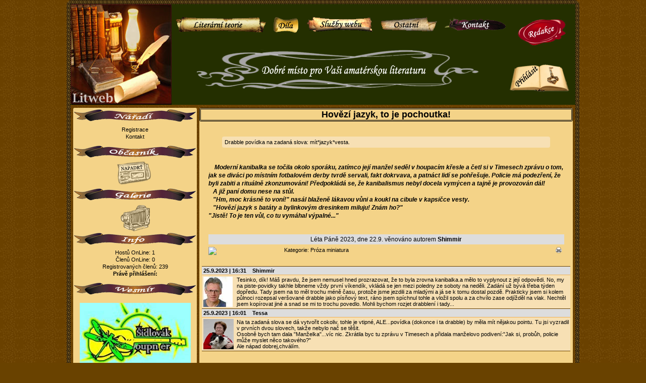

--- FILE ---
content_type: text/html
request_url: https://litweb.cz/art.php?ida=9913
body_size: 4455
content:
<!DOCTYPE html>
<html>
<head>
<meta http-equiv="Content-type" content="text/html; charset=utf-8">
<meta name="robots" content="all">
<meta name="Description" content="Literární web">
<meta name="Keywords" content="amatérská literární tvorba, poezie, próza, báseň, povídka, fejeton">
<meta name="author" content="Webmate">
<meta name="viewport" content="width=device-width, initial-scale=1.0, user-scalable=yes">
<meta name="apple-mobile-web-app-capable" content="no">
<link rel="shortcut icon" type="image/x-icon" title="Litweb" href="images/favicon.ico">
<link rel="stylesheet" type="text/css" href="styles.php?device=computer&phpPage=art">
<link rel="stylesheet" type="text/css" href="stylesDyn.php">
<script type="text/javascript" src="funkce/special.min.js"></script>
<script type="text/javascript" src="funkce/general.min.js"></script>
<script type="text/javascript" src="funkce/ajax.min.js"></script>
<script type="text/javascript" src="funkce/box.min.js"></script>
<script type="text/javascript" src="funkce/ypSlideOutMenus.min.js"></script>
<script>
new ypSlideOutMenu("teorieframe", "right", 208, 75, 220, 115);
new ypSlideOutMenu("dilaframe", "down", 382, 75, 220, 456);
new ypSlideOutMenu("graphicartframe", "down", 604, 92, 220, 56);
new ypSlideOutMenu("sluzbyframe", "down", 468, 75, 220, 115);
new ypSlideOutMenu("ostatniframe", "left", 614, 75, 220, 162);
</script>
<title>LitWeb</title>
</head>
<body id="body" onload="inic('art')">
	<div class="main" id="main">
		<div class="dh8"></div>
		<div class="content" id="content">
			<div class="menu"><div class="homebut"><a href='index.php'><img src='images/homebut.jpg' alt=''></a></div>
<div class="signal"><img id="signal" src="images/spacer.gif" alt=""></div>
<div class="homeframe" id="homeframe"><img src="images/homeframe.png" alt=""></div><div class="teoriebut" onmouseover="ypSlideOutMenu.showMenu('teorieframe')" onmouseout="ypSlideOutMenu.hideMenu('teorieframe')"><img src="images/teoriebut.png" alt=""></div>
<div id="teorieframeContainer">
<div id="teorieframeContent">
<div class="teorieframe">
	<div><img src="images/teorieframe.png" alt=""></div>
	<div class="dh10"></div>
	<div class="tfItem"><a class="a12bFFFFFFu" href="teorie.php?ic=1">Desatero</a></div>
	<div class="tfItem"><a class="a12bFFFFFFu" href="http://prirucka.ujc.cas.cz/" target="_blank">Jazyková příručka&nbsp;&nbsp;<img src="images/linkout.png" alt=""></a></div>
	<div class="tfItem"><a class="a12bFFFFFFu" href="teorie.php?ic=2">Po literární galaxii I</a></div>
	<div class="tfItem"><a class="a12bFFFFFFu" href="teorie.php?ic=3">Po literární galaxii II</a></div>
	<div class="tfItem"><a class="a12bFFFFFFu" href="teorie.php?ic=4">Po literární galaxii III</a></div>
	<div class="dh10"></div>
	<div><img src="images/teorieframe.png" alt=""></div>
</div>
</div>
</div><div class="dilabut" onmouseover="ypSlideOutMenu.showMenu('dilaframe')" onmouseout="ypSlideOutMenu.hideMenu('dilaframe')"><img src="images/dilabut.png" alt=""></div>
<div id="dilaframeContainer">
<div id="dilaframeContent">
<div class="dilaframe">
	<div><img src="images/dilaframe.png" alt=""></div>
	<div class="dh10"></div>
	<div class="dmItem"><a class="a12bFFFFFFu" href="artList.php?idc=1">Poezie</a></div><div class="dmItem"><a class="a12bFFFFFFu" href="artList.php?idc=2">Poezie vázaná</a></div><div class="dmItem"><a class="a12bFFFFFFu" href="artList.php?idc=3">Poezie volná</a></div><div class="dmItem"><a class="a12bFFFFFFu" href="artList.php?idc=4">Poezie nevážně</a></div><div class="dmItem"><a class="a12bFFFFFFu" href="artList.php?idc=5">Poezie miniatura</a></div><div class="dmItem"><a class="a12bFFFFFFu" href="artList.php?idc=6">Poezie ostatní</a></div><div class="dmItem"><a class="a12bFFFFFFu" href="artList.php?idc=17">Říkanky</a></div><div class="dmItem"><a class="a12bFFFFFFu" href="artList.php?idc=38">Písňový text</a></div><div class="dmItem"><a class="a12bFFFFFFu" href="artList.php?idc=7">Próza miniatura</a></div><div class="dmItem"><a class="a12bFFFFFFu" href="artList.php?idc=8">Próza nevážně</a></div><div class="dmItem"><a class="a12bFFFFFFu" href="artList.php?idc=9">Próza ostatní</a></div><div class="dmItem"><a class="a12bFFFFFFu" href="artList.php?idc=10">Povídka</a></div><div class="dmItem"><a class="a12bFFFFFFu" href="artList.php?idc=43">Próza na pokračování</a></div><div class="dmItem"><a class="a12bFFFFFFu" href="artList.php?idc=16">Vtip</a></div><div class="dmItem"><a class="a12bFFFFFFu" href="artList.php?idc=18">Dětem</a></div><div class="dmItem"><a class="a12bFFFFFFu" href="artList.php?idc=12">Fejeton</a></div><div class="dmItem"><a class="a12bFFFFFFu" href="artList.php?idc=13">Reportáž</a></div><div class="dmItem"><a class="a12bFFFFFFu" href="artList.php?idc=21">Úvaha</a></div><div class="dmItem"><a class="a12bFFFFFFu" href="artList.php?idc=14">Překlad</a></div><div class="dmItem"><a class="a12bFFFFFFu" href="artList.php?idc=20">Knižní recenze</a></div><div class="dmItem"><a class="a12bFFFFFFu" href="artList.php?idc=37">Cizí peří</a></div><div class="dmItem"><a class="a12bFFFFFFu" href="artList.php?idc=19">Workshop</a></div><div class="dmItem"><a class="a12bFFFFFFu" href="artList.php?idc=42">Víkendovka</a></div><div class="dmItem"><a class="a12bFFFFFFu" href="artList.php?idc=11">Povídka s kvízem</a></div><div class="dmItem"><a class="a12bFFFFFFu" href="artList.php?idc=45">Básnická kvízovka</a></div><div class="dmItem"><a class="a12bFFFFFFu" href="artList.php?idc=15">Soutěžní text</a></div>
	<div class="dh10"></div>
	<div><img src="images/dilaframe.png" alt=""></div>
</div>
</div>
</div><div id="graphicartframeContainer">
<div id="graphicartframeContent">
<div class="dilaframe" onmouseover="ypSlideOutMenu.showMenu('dilaframe')" onmouseout="ypSlideOutMenu.hideMenu('dilaframe')">
	<div><img src="images/dilaframe.png" alt=""></div>
	<div class="dh10"></div>
	<div class="dmItem"><a class="a12bFFFFFFu" href="artList.php?idc=44">Objekty</a></div>
	<div class="dh10"></div>
	<div><img src="images/dilaframe.png" alt=""></div>
</div>
</div>
</div><div class="sluzbybut" onmouseover="ypSlideOutMenu.showMenu('sluzbyframe')" onmouseout="ypSlideOutMenu.hideMenu('sluzbyframe')"><img src="images/sluzbybut.png" alt=""></div>
<div id="sluzbyframeContainer">
<div id="sluzbyframeContent">
<div class="sluzbyframe">
	<div><img src="images/sluzbyframe.png" alt=""></div>
	<div class="dh10"></div>
	<div class="slItem"><a class="a12bFFFFFFu" href="sluzby.php?ic=1">Hledání</a></div>
	<div class="slItem"><a class="a12bFFFFFFu" href="shop.php">Obchůdek autorů</a></div>
	<div class="slItem"><a class="a12bFFFFFFu" href="gallery.php">Galerie obrázků a fotek</a></div>
	<div class="slItem"><a class="a12bFFFFFFu" href="forum.php">Diskusní fórum</a></div>
	<div class="slItem"><a class="a12bFFFFFFu" href="sluzby.php?ic=2">Archiv Občasníku</a></div>
	<div class="dh10"></div>
	<div><img src="images/sluzbyframe.png" alt=""></div>
</div>
</div>
</div><div class="ostatnibut" onmouseover="ypSlideOutMenu.showMenu('ostatniframe')" onmouseout="ypSlideOutMenu.hideMenu('ostatniframe')"><img src="images/ostatnibut.png" alt=""></div>
<div id="ostatniframeContainer">
<div id="ostatniframeContent">
<div class="ostatniframe">
	<div><img src="images/ostatniframe.png" alt=""></div>
	<div class="dh10"></div>
	<div class="osItem"><a class="a12bFFFFFFu" href="ostatni.php?ic=1">Pravidla webu</a></div>
	<div class="osItem"><a class="a12bFFFFFFu" href="ostatni.php?ic=2">Pokladnička</a></div>
	<div class="osItem"><a class="a12bFFFFFFu" href="ostatni.php?ic=9">Světnička slávy</a></div>
	<div class="osItem"><a class="a12bFFFFFFu" href="artList.php?idc=30">Archiv novinek</a></div>
	<div class="osItem"><a class="a12bFFFFFFu" href="artList.php?idc=35">Archiv anket</a></div>
	<div class="osItem"><a class="a12bFFFFFFu" href="ostatni.php?ic=6">Archiv komentářů</a></div>
  <div class="osItem"><a class="a12bFFFFFFu" href="ostatni.php?ic=11">Archiv hlasování</a></div>
	<div class="osItem"><a class="a12bFFFFFFu" href="http://zakony.centrum.cz/autorsky-zakon" target="_blank">Autorský zákon&nbsp;&nbsp;<img src="images/linkout.png" alt=""></a></div>
	<div class="dh10"></div>
	<div><img src="images/ostatniframe.png" alt=""></div>
</div>
</div>
</div><div class="kontaktbut hand"><a href="kontakt.php"><img src="images/kontaktbut.png" alt=""></a></div>
<div class="redakcebut hand"><a href="redakce.php"><img src="images/redakcebut.png" alt=""></a></div><div class="prihlasitbut hand">
	<img src="images/prihlasitbut.png" alt="" onclick="setAjx(10,'art',document.URL)" title="Přihlášení nebo registrace">
</div></div>
			<div class="dh6"></div>
			<table class="bodyTable">
				<col class="tableSpace"><col class="leftColWidth">
				<col class="tableSpace"><col class="rightColWidth"><col class="tableSpace">
				<tr>
					<td><div class="dh400"></div></td>
					<td class="leftCol">
						<div class="art leftColContainer"><div class='setCenter' id='odpocetContainer'></div><div class="setCenter">
	<div class="dh2"></div>
	<div class="setCenter"><img src="images/naradi_stuha.png" alt=""></div>
	<div class="leftColContentWidth textCenter">
		<div class="dh5"></div>
		<div><a class="aDefault" href="#" onclick="setAjx(13,'art',document.URL)" >Registrace</a></div>
		<div class="dh2"></div>
		
		<div><a class='aDefault' href='kontakt.php'>Kontakt</a></div>
		<div class="dh10"></div>
	</div>
</div><div class="setCenter">
	<div class="dh2"></div>
	<div class="setCenter"><img src='images/obcasnik_stuha.png' alt=''></div>
	<div class="leftColContentWidth">
		<div class="dh5"></div>
		<div class="textCenter"><a href="sluzby.php?ic=2"><img src="images/obcasnik_left.png" alt=""></a></div>
		<div class="dh5"></div>
	</div>
</div><div class="setCenter">
	<div class="dh2"></div>
	<div class="setCenter"><img src='images/galerie_stuha.png' alt=''></div>
	<div class="leftColContentWidth">
		<div class="dh8"></div>
		<div class="textCenter"><a href="gallery.php"><img src="images/galleryCamera.png" alt=""></a></div>
		<div class="dh1"></div>
	</div>
</div><div class="setCenter">
	<div class="dh2"></div>
	<div class="setCenter"><img src='images/info_stuha.png' alt=''></div>
	<div class="leftColContentWidth textCenter">
		<div class="dh8"></div>
		<div><span class="default">Hostů OnLine: </span><span class="default" id="onLineGuests"></span></div>
		<div class="dh2"></div>
		<div><span class='default'>Členů OnLine: </span><span class='default' id='onLineUsers'></span></div>
		<div class="dh2"></div>
		<div><span class="default">Registrovaných členů: </span><span class="default" id="registredUsers"></span></div>
		<div class="dh2"></div>
		<div><span class='defaultB'>Právě přihlášení:</span><br><span class='default' id='lastUsers'></span></div>
		<div class="dh10"></div>
	</div>
</div><div class="setCenter">
	<div class="dh2"></div>
	<div class="setCenter"><img src='images/wesmir_stuha.png' alt=''></div>
	<div class="leftColContentWidth">
		<div class="dh15"></div>
		<div class="textCenter" id="wesmirData">
          <a rel="license" href="http://creativecommons.org/licenses/by-nc/4.0/" target="_blank">
            <img alt="Licence Creative Commons" style="border-width:0" src="https://i.creativecommons.org/l/by-nc/4.0/88x31.png" />
          </a>
		</div>
		<div class="dh20"></div>
	</div>
</div></div>
					</td>
					<td></td>
					<td class="rightCol">
						<div class="art title s18b000000">Hovězí jazyk, to je pochoutka!</div>
						<div class="art contentWidth container"><div class="textCenter">
	<div class="dh30"></div>
	<div class="snippet textLeft setCenter"><div>Drabble povídka na zadaná slova:&nbsp;mít*jazyk*vesta.</div>
</div>
<div class="dh30"></div>
	<div class="artWidth textLeft setCenter s14n000000"><div><div>
<div><strong><em>&nbsp; &nbsp;<span style="font-size:12px">Moderní kanibalka se točila okolo sporáku, zatímco její manžel seděl v houpacím křesle a četl si v Timesech zprávu o tom, jak se diváci po místním fotbalovém derby tvrdě servali, fakt dokrvava, a patnáct lidí se pohřešuje. Policie má podezření, že byli zabiti a rituálně zkonzumováni! Předpokládá se, že kanibalismus nebyl docela vymýcen a tajně je provozován dál!&nbsp;</span></em></strong></div>

<div><span style="font-size:12px"><strong><em>&nbsp; &nbsp;A již paní domu nese na stůl.</em></strong></span></div>

<div><span style="font-size:12px"><strong><em>&nbsp; &nbsp;"Hm, moc krásně to voní!" nasál blaženě lákavou vůni a koukl na cibule v kapsičce vesty.</em></strong></span></div>

<div><span style="font-size:12px"><strong><em>&nbsp; &nbsp;"Hovězí jazyk s batáty a bylinkovým dresinkem miluju! Znám ho?"&nbsp;</em></strong></span></div>

<div><span style="font-size:12px"><strong><em>"Jistě! To je ten vůl, co tu vymáhal výpalné..."</em></strong></span></div>
</div>
</div></div>
	<div class="dh30"></div>
	<div class="autorInfo artWidth setCenter">
		Léta Páně 2023, dne 22.9. věnováno autorem
		<a class="a12b000000u" href="profil.php?idu=149">Shimmir</a>
	</div>
	<div class="dh5"></div>
	<div class="posrel artWidth textLeft setCenter">
		<div>
			<script type="text/javascript">var addthis_config = {ui_offset_top: -200,ui_offset_left: -60}</script>
			<a href="http://www.addthis.com/bookmark.php?v=250" class="addthis_button">
			<img src="http://s7.addthis.com/static/btn/v2/lg-share-en.gif" width="125" height="16" alt="Share">
			</a><script type="text/javascript" src="http://s7.addthis.com/js/250/addthis_widget.js?pub=fangree"></script>
		</div>
		<div class="printIcon default">
			&nbsp;<a href="print.php?ida=9913" target="_blank"><img src="images/printer.png" alt="" title="Tisknout"></a>&nbsp;
		</div>
		<div class="categoryLink default">
			Kategorie:&nbsp;<a class="aDefault" href="artList.php?idc=7">Próza miniatura</a>
		</div>
	</div>
	
	<div class="dh20"></div>
</div><div class="dh2"></div>
<table class="commonTable default backF7E0B4">
<col class="dw3"><col class="dw60"><col class="dw6"><col><col class="dw3"><tr><td colspan="5"><div class="line1 dh1"></div></td></tr>
<tr class="backDDDDDD dh16">
	<td></td>
	<td colspan="3">
		<div class="posrel">
			<span class="defaultB">25.9.2023 | 16:31&nbsp;&nbsp;&nbsp;</span>
			<a class="aDefaultB" href="profil.php?idu=149">Shimmir</a>
			
		</div>
	</td>
	<td></td>
</tr>

<tr><td colspan="5"><div class="line3 dh1"></div><div class="dh3"></div></td></tr>
<tr>
	<td></td>
	<td class="setTop dw60">
		<a href="profil.php?idu=149"><img src="avatar/avshi[1].jpg" width="58" alt=""><br></a>
	</td>
	<td></td>
	<td class="setTop">
		<div id="cm87762">Tesinko, dík! Máš pravdu, že jsem nemusel hned prozrazovat, že to byla zrovna kanibalka.a mělo to vyplynout z její odpovědi. No, my na piste-povidky takhle blbneme vždy první víkendík, vkládá se jen mezi poledny ze soboty na neděli. Zadání už bývá třeba týden dopředu.
Tady jsem na to měl trochu méně času, protože jsme jezdili za mladými a já se k tomu dostal pozdě. Prakticky jsem si kolem půlnoci rozepsal veršované drabble jako písňový text, ráno jsem spíchnul tohle a vložil spolu a za chvílo zase odjížděl na vlak. Nechtěl jsem kopírovat jiné a snad se mi to trochu povedlo. Mohli bychom rozjet drabblení i tady...</div>
		<div class="dh3"></div>
	</td>
	<td></td>
</tr><tr><td colspan="5"><div class="line1 dh1"></div></td></tr>
<tr class="backDDDDDD dh16">
	<td></td>
	<td colspan="3">
		<div class="posrel">
			<span class="defaultB">25.9.2023 | 16:01&nbsp;&nbsp;&nbsp;</span>
			<a class="aDefaultB" href="profil.php?idu=4">Tessa</a>
			
		</div>
	</td>
	<td></td>
</tr>

<tr><td colspan="5"><div class="line3 dh1"></div><div class="dh3"></div></td></tr>
<tr>
	<td></td>
	<td class="setTop dw60">
		<a href="profil.php?idu=4"><img src="avatar/lw50c0dc240702d.jpg" width="60" alt=""><br></a>
	</td>
	<td></td>
	<td class="setTop">
		<div id="cm87761"><div>Na ta zadaná slova se dá vytvořit cokoliv, tohle je vtipné, ALE...povídka (dokonce i ta drabble) by měla mít nějakou pointu. Tu jsi vyzradil v prvních dvou slovech, takže nebylo nač se těšit.</div>

<div>Osobně bych tam dala "Manželka"...víc nic. Zkrátila byc tu zprávu v Timesech a přidala manželovo podivení:"Jak si, probůh, policie může myslet něco takového?"<br />
Ale nápad dobrej,chválím.</div>
</div>
		<div class="dh3"></div>
	</td>
	<td></td>
</tr></table>
<div class="line1 dh1"></div>
<div class="dh1"></div><div class='dh30'></div></div>
					</td>
					<td></td>
				</tr>
			</table>
			<div class="dh6"></div>
			<div class="footer">
	<span class="s11nEEB355">&nbsp;&nbsp;&copy; 2012 Webmate. All rights reserved.</span>
</div>
			<div class="dh6"></div>
		</div>
		<div class="dh8"></div>
	</div>
	<div class="dh6"></div>
	<div class="infoBox" id="maskabox"></div>
<div class="infoBox" id="loginbox"></div>
<div class="infoBox" id="registerbox"></div>
<div class="infoBox" id="authorizebox"></div>
<div class="infoBox" id="forgetpassbox"></div>
<div class="infoBox" id="privatemsgbox"></div>
<div class="infoBox" id="viewbox"></div>
<div class="infoBox" id="imagebox"></div>
<div class="infoBox" id="onlineuserlistbox"></div>
<div class="infoBox" id="filebrowserbox"></div>
<div class="infoBox" id="imgloadbox"></div>
<div class="infoBox" id="imgfolderbox"></div>
<div class="progressor" id="progressor"></div>
<div class="infoBox" id="avatarViewBox" style="left:0px;top:0px;display:none;"></div>
</body>
</html>

--- FILE ---
content_type: text/html
request_url: https://litweb.cz/setAjx.php
body_size: -94
content:
1#!!#1#!!#art#!!#?ida=9913#!!#divCus_text#!!#1#!!#1#!!#0#!!#239#!!##!!#0#!!##!!#0#!!#0#!!#0#!!#0#!!##!!##!!#<img src='images/spacer.gif' alt=''>#!!#<a class="aDefault" href="http://festival.oupner.com/" target="_blank" title="">
	<img src="webimages/oupner.jpg" alt="">
</a>#!!##!!##!!#0

--- FILE ---
content_type: text/css
request_url: https://litweb.cz/styles.php?device=computer&phpPage=art
body_size: 2465
content:
body{font-family:Verdana, Geneva, Arial, Helvetica, sans-serif;margin:0px; padding:0px;background:#694200 url(images/bodyback.png);font-size:0px;}form{ margin:0px; }img{ border:0; }td, th{ padding:0px; }div{ cursor:default; }.contentWidth{ width:730px; overflow:hidden; }.listWidth{ width:720px; overflow:hidden; }.artWidth{ width:705px; overflow:hidden; }.main{width:1016px;margin-left:auto;margin-right:auto;background:url(images/maindivback.png);border-radius:10px;}.main .content{width:1000px;margin-left:auto;margin-right:auto;background:#694200 url(images/bodyback.png);}.main .content .footer{width:1000px;}.main .content .menu{  position:relative;width:1000px;height:200px;background:#242F00;}.main .content .menu .signal{position:absolute;left:0px;top:199px;}.main .content .menu .homebut{position:absolute;left:0px;top:0px;}.main .content .menu .homeframe{position:absolute;left:250px;top:90px;}.main .content .menu .teoriebut{position:absolute;left:208px;top:26px;}.main .content .menu .teorieframe .tfItem{width:100%;height:16px;text-align:center;}.main .content .menu .dilabut{position:absolute;left:402px;top:26px;}.main .content .menu .dilaframe .dmItem{width:100%;height:16px;text-align:center;}.main .content .menu .sluzbybut{position:absolute;left:468px;top:26px;}.main .content .menu .sluzbyframe .slItem{width:100%;height:16px;text-align:center;}.main .content .menu .ostatnibut{position:absolute;left:614px;top:26px;}.main .content .menu .ostatniframe .osItem{width:100%;height:16px;text-align:center;}.main .content .menu .kontaktbut{position:absolute;left:740px;top:26px;}.main .content .menu .redakcebut{position:absolute;left:886px;top:30px;}.main .content .menu .odhlasit{position:absolute;left:870px;top:106px;}.main .content .menu .odhlasit .name{position:absolute;left:16px;top:20px;width:88px;height:16px;overflow:hidden;}.main .content .menu .odhlasit .odhlasitbut{position:absolute;left:16px;top:46px;}.main .content .menu .prihlasitbut{position:absolute;left:870px;top:120px;}.main .content .menu .galleryLoginArea{position:absolute;left:848px;top:105px;}.main .content .menu .galleryLoginArea .galleryLoginBut{position:absolute;left:17px;top:36px;}.main .content .menu .galleryLoginArea .galleryMyProfilBut{position:absolute;left:18px;top:38px;}.main .content .menu .galleryLoginArea .galleryLogoutBut{position:absolute;left:17px;top:59px;}.main .content .menu .headerImagesContainer{position:absolute;left:240px;bottom:6px;}.main .content .menu .galleryFrame{position:absolute;left:310px;top:30px;}.main .content .menu .galleryredakcebut{position:absolute;left:856px;top:30px;}.main .content .menu .teorieframe{width:100%;background:url(images/teorieframeside.png);}.main .content .menu .dilaframe{width:100%;background:url(images/dilaframeside.png);}.main .content .menu .dilaframe .dmItem .menuArrow{position:absolute;right:14px;top:6px;}.main .content .menu .sluzbyframe{width:100%;background:url(images/sluzbyframeside.png);}.main .content .menu .ostatniframe{width:100%;background:url(images/ostatniframeside.png);}.main .content .bodyTable{table-layout:fixed;border-collapse:separate;border-spacing:0px;width:1000px;}.main .content .bodyTable .tableSpace{width:5px;}.main .content .bodyTable .leftColWidth{width:245px;}.main .content .bodyTable .rightColWidth{width:740px;}.main .content .bodyTable .leftCol{vertical-align:top;text-align:center;background-color:#F4D388;border-radius:3px;}.main .content .bodyTable .leftCol .leftColContainer{width:245px;overflow:hidden;}.main .content .bodyTable .leftCol .leftColContentWidth{width:235px;margin-left:auto;margin-right:auto;overflow:hidden;}.main .content .bodyTable .rightCol{vertical-align:top;text-align:center;background-color:#F4D388;border-radius:3px;}.main .content .bodyTable .container{margin-left:auto;margin-right:auto;text-align:left;}.main .content .bodyTable .title{border:3px double #000000;overflow:hidden;border-radius:3px;}.art .autorInfo{font-size:12px;background-color:#DDDDDD;line-height:20px;}.art .printIcon{position:absolute;top:0px;right:2px;}.art .categoryLink{position:absolute;top:0px;left:150px;}.art .snippet{font-size:11px;background-color:#F7E0B4;width:640px;padding:5px 5px 5px 5px;border-radius:4px;}.art .anketaSpace{background:#F7E0B4;border-left:1px solid #000000;}.art .anketaSpaceLine{background:#F7E0B4;border-left:1px solid #000000;border-bottom:1px solid #000000;}.art .editCommentBut{position:absolute;top:1px;right:10px;}.art .deleteCommentBut{position:absolute;top:2px;right:34px;}.main .content .bodyTable .cusdiv{width:235px;overflow:hidden;}.main .content .bodyTable .cusback{background-color:#F7E0B4;}.main .content .bodyTable .custopback{background-color:#EEB355;}.main .content .bodyTable .custopback .custitle{overflow:hidden;}.artListTable{width:100%;border-spacing:0px;border-collapse:separate;background:#F7E0B4;}.artListTable td{border-bottom:1px solid #FFF0B4;}.artListTableHead{background:#EEB355;}.commonTable{width:100%;border-spacing:0px;border-collapse:separate;}.boxTable{width:100%;border-spacing:5px;border-collapse:separate;}.kalendar{border-collapse:collapse;}.kalendar td{border:1px solid #000000;padding:1px 3px;}.tiktap{width:160px;border-collapse:collapse;border-spacing:0px;}.textCenter{text-align:center;}.textLeft{text-align:left;}.textRight{text-align:right;}.setCenter{margin-left:auto;margin-right:auto;}.setLeft{margin-right:auto;}.setRight{margin-left:auto;}.setTop{vertical-align:top;}.setMiddle{vertical-align:middle;}.setBottom{vertical-align:bottom;}.floatLeft{float:left;}.floatRight{float:right;}.floatL{float:left;}.floatR{float:right;}.posrel{position:relative;}.posabs{position:absolute;}.line1{background-color:#694200;}.line2{background-color:#FFFFFF;}.line3{background-color:#F1B153;}.line4{background-color:#1CB1FF;}.br{border:1px solid #FF0000;}.bg{border:1px solid #00FF00;}.bb{border:1px solid #0000FF;}.bw{border:1px solid #FFFFFF;}.bw2{border:2px solid #FFFFFF;}.b0{border:1px solid #000000;}.b02{border:2px solid #000000;}.b1{border:1px solid #694200;}.b2{border:1px solid #FFFFFF;}.b3{border:1px solid #F1B153;}.b4{border:1px solid #1CB1FF;}.b5{border:1px solid #EEB355;}.backF7E0B4{background-color:#F7E0B4;}.backDDDDDD{background-color:#DDDDDD;}.backDA944D{background-color:#DA944D;}.backEEB355{background-color:#EEB355;}.backF4D388{background-color:#F4D388;}.back242F00{background-color:#242F00;}.back6E3938{background-color:#6E3938;}.backFF7E00{background-color:#FF7E00;}.backADC778{background-color:#ADC778;}.backFFFFC5{background-color:#FFFFC5;}.backAAAAAA{background-color:#AAAAAA;}.backCCCCCC{background-color:#CCCCCC;}.backB8B8B8{background-color:#B8B8B8;}.priority_0, .backFFFFFF, .bgw{background-color:#FFFFFF;}.priority_1, .today{background-color:#C6FEFF;}.priority_2{background-color:#C2FED5;}.priority_3{background-color:#FFB6D5;}.bgr{background-color:#FF0000;}.bgg{background-color:#00FF00;}.bgb{background-color:#0000FF;}.bg0{background-color:#000000;}.pad0{padding:0;}marg0{margin:0;}.padMarg0{padding:0;margin:0;}.menuInsert{z-index:200;}.avatarBox{background:#6E3938;padding:7px;border-radius:5px}.textarea{border:0;margin:0;padding:0;}.areaRadius{border-radius:6px;}.iframeLoadTarget{width:1px;height:1px;border:none;visibility:hidden;}.dspn{display:none;}.dspi{display:inline;}.dspb{display:block;}.hand{cursor:pointer;}.nohand{cursor:default;}.move{cursor:move;}.clrDis{color:#808080;}.infoBox{position:absolute;left:0px;top:-100px;display:none;z-index:9000;}.infoBox .formBox{padding:5px;border:3px solid #FFFFFF;border-radius:5px;background:#E5B24C url(images/boxback.png);}.infoBox .formBoxGallery{padding:5px;border:3px solid #FFFFFF;border-radius:5px;background:#99B364 url(images/galleryBack.png);}.infoBox .titleBox{position:relative;width:100%;height:26px;background:#242F00;border-radius:4px;}.infoBox .closeBut{position:absolute;right:6px;top:7px;}.infoBox .title{position:absolute;left:4px;top:6px;}.progressor{position:absolute;left:0px;top:-100px;width:32px;height:32px;background:url(images/hourglass.gif) no-repeat;z-index:11000;}#loginbox .infContent{position:relative;overflow:hidden;cursor:default;}#loginbox .infContent [type=text], #loginbox .infContent [type=password]{font-size:11px;width:176px;background:#C7D0DF;}#registerbox .infContent{position:relative;overflow:hidden;cursor:default;}#registerbox .infContent .mainTable{border-spacing:0px;border-collapse:collapse;table-layout:fixed;}#registerbox .infContent .mainTable td{vertical-align:top;}#registerbox .infContent [type=text], #registerbox .infContent [type=password]{font-size:11px;width:190px;background:#C7D0DF;}#registerbox .infContent [type=file]{font-size:11px;width:190px;}#registerbox .infContent .centerSpace{width:20px;}#registerbox .infContent .info{width:205px;}#registerbox .infContent select{font-size:11px;background:#C7D0DF;}#registerbox .infContent .validCodeContainerPC{position:relative;width:190px;}#registerbox .infContent .validCodeContainerPC .validCodePC{position:absolute;right:0px;top:0px;overflow:hidden;}#registerbox .infContent .imgloadtarget{width:1px;height:1px;border:none;visibility:hidden;}#authorizebox .infContent{position:relative;overflow:hidden;cursor:default;}#authorizebox .infContent [type=text]{font-size:11px;width:176px;background:#C7D0DF;}#forgetpassbox .infContent{position:relative;overflow:hidden;cursor:default;}#forgetpassbox .infContent [type=text]{font-size:11px;width:176px;background:#C7D0DF;}#privatemsgbox .infContent{position:relative;overflow:hidden;cursor:default;}#privatemsgbox .infContent .inpField{background:#C7D0DF;font-size:11px;}#viewbox .artTitle{border:3px double #000000;font-size:18px;font-weight:bold;color:#000000;overflow:hidden;border-radius:6px;}#viewbox .snippet{font-size:11px;background-color:#F7E0B4;width:650px;padding:5px 5px 5px 5px;}#viewbox .autorInfo{font-size:12px;background-color:#DDDDDD;line-height:20px;}#imagebox .infContent{}#filebrowserbox{z-index:11000;}#filebrowserbox .infContent{width:730px;}#filebrowserbox .infContent .thumbBoxHeight{height:600px;overflow-x:hidden;}#filebrowserbox .infContent .adminThumbContainer{display:inline-block;width:98px;margin:0px 2px 10px 2px;border-radius:4px;background-color:#DDDDDD;}#filebrowserbox .infContent .adminThumbText{overflow:hidden;line-height:11px;}#filebrowserbox .infContent .inputBox{border-radius:5px;}#filebrowserbox .infContent .closeButPos{position:absolute;right:5px;}#imgloadbox .infContent{position:relative;overflow:hidden;cursor:default;}#imgfolderbox .infContent{position:relative;overflow:hidden;cursor:default;}#onlineuserlistbox .infContent{position:relative;overflow:hidden;cursor:default;}#onlineuserlistbox .infContent .seznam{height:250px;overflow:auto;background-color:#F7E0B4;}#onlineuserlistbox .infContent .seznam .inSeznam{width:96%;}#maskabox{width:100%;background:url(images/maska.png);}.multiselect{}.multiselect .label{font-size:11px;font-weight:normal;color:#000000;text-align:left;}.multiselect .table{overflow-y:scroll;overflow-x:hidden;border-top:1px solid #ABADB3;border-left:1px solid #ABADB3;border-right:1px solid #D0D0D0;border-bottom:1px solid #D0D0D0;background:#FFFFFF;}.multiselect .table .line{position:relative;height:16px;}.multiselect .table .line .check{position:absolute;left:2px;top:0px;margin:0px;height:16px;width:16px;}.multiselect .table .line .checklabel{position:absolute;left:20px;top:1px;font-family:verdana;font-size:10px;white-space:nowrap;}.default{font-size:11px;font-weight:normal;font-style:normal;color:#000000;text-decoration:none;}.defaultB{font-size:11px;font-weight:bold;font-style:normal;color:#000000;text-decoration:none;}.aDefault{font-size:11px;font-weight:normal;font-style:normal;color:#000000;text-decoration:none;}.aDefault:hover{font-size:11px;font-weight:normal;font-style:normal;color:#000000;text-decoration:underline;}.aDefaultB{font-size:11px;font-weight:bold;font-style:normal;color:#000000;text-decoration:none;}.aDefaultB:hover{font-size:11px;font-weight:bold;font-style:normal;color:#000000;text-decoration:underline;}

--- FILE ---
content_type: text/css
request_url: https://litweb.cz/stylesDyn.php
body_size: -24
content:
.dh8{height:8px;}.dh10{height:10px;}.a12bFFFFFFu{font-size:12px;color:#FFFFFF;font-weight:bold;text-decoration:none;}.a12bFFFFFFu:hover{font-size:12px;color:#FFFFFF;text-decoration:none;text-decoration:underline;}.dh6{height:6px;}.dh400{height:400px;}.dh2{height:2px;}.dh5{height:5px;}.dh1{height:1px;}.dh15{height:15px;}.dh20{height:20px;}.s18b000000{font-size:18px;color:#000000;font-weight:bold;}.dh30{height:30px;}.s14n000000{font-size:14px;color:#000000;font-weight:normal;}.a12b000000u{font-size:12px;color:#000000;font-weight:bold;text-decoration:none;}.a12b000000u:hover{font-size:12px;color:#000000;text-decoration:none;text-decoration:underline;}.dw3{width:3px;}.dw60{width:60px;}.dw6{width:6px;}.dh16{height:16px;}.dh3{height:3px;}.s11nEEB355{font-size:11px;color:#EEB355;font-weight:normal;}

--- FILE ---
content_type: application/javascript
request_url: https://litweb.cz/funkce/box.min.js
body_size: 789
content:
function inicBox(){setInterval(stabilizujBoxy,100)}function stabilizujBoxy(){for(i=0;i<Boxes.length;i++)if(Boxes[i]!="viewbox"&&Boxes[i]!="maskabox"&&Boxes[i]!="imagebox")try{getElement(Boxes[i]).style.display=="inline"&&moveArea(Boxes[i])}catch(n){}}function moveArea(n){var i=getScroll().yScroll,t=getElement(n);t.style.top=t.my_yTop+i+"px"}function showBox(n){for(i=0;i<Boxes.length;i++)switch(!0){case n==Boxes[i]:break;case n=="viewbox"&&Boxes[i]=="maskabox":break;default:hideBox(Boxes[i])}setBoxPos(n)}function hideBox(n){switch(n){case"xx":hideBox("xx")}try{setHtml(n,"");var t=getElement(n);t.style.display="none"}catch(i){}}function removeElement(n,t){try{var i=getElement(t),r=getElement(n);r.removeChild(i)}catch(u){}}function hideBoxes(){for(i=0;i<Boxes.length;i++)try{hideBox(Boxes[i])}catch(n){}}function setBoxPos(n){var t=getElement(n),u,i,r;t.style.display="inline";u=n=="maskabox"?0:getScroll().yScroll;i=getClientSize().height/2-t.offsetHeight/2;t.my_coordY>=0&&(i=t.my_coordY);n=="imagebox"&&(i=getClientSize().height/2-t.offsetHeight/2);i<0&&(i=0);t.style.top=i+u+"px";t.my_yTop=i;r=getClientSize().width/2-t.offsetWidth/2;t.my_coordX>=0&&(r=t.my_coordX);n=="imagebox"&&(r=getClientSize().width/2-t.offsetWidth/2);r<0&&(r=0);t.style.left=r+"px";t.my_coordY=i;t.my_coordX=r}function setProgressor(n,t){if(n==1)switch(t){case 1:break;default:setBoxPos("progressor")}else hideBox("progressor")}function setSize(n,t){switch(n){case"addNewRecipe":t==1&&(getElement("infCntNr").style.height="380px",setHtml("nbcx","<img src='images/skryjBut.gif' alt='' onclick=\"setSize('addNewRecipe', 0)\">"));t==0&&(getElement("infCntNr").style.height="280px",setHtml("nbcx","<img src='images/viceBut.gif' alt='' onclick=\"setSize('addNewRecipe', 1)\">"))}}function moveBox(n,t){function r(n){n||(n=window.event);i.style.left=n.clientX-e+"px";i.style.top=n.clientY-f+"px";var t=getScroll().yScroll;return i.my_coordX=n.clientX-e,i.my_coordY=n.clientY-f-t,i.my_yTop=n.clientY-f-t,n.stopPropagation?n.stopPropagation():n.cancelBubble=!0,!1}function u(n){return n||(n=window.event),document.removeEventListener?(document.removeEventListener("mouseup",u,!0),document.removeEventListener("mousemove",r,!0)):document.detachEvent?(document.detachEvent("onmouseup",u),document.detachEvent("onmousemove",r)):(document.onmouseup=s,document.onmousemove=o),n.stopPropagation?n.stopPropagation():n.cancelBubble=!0,!1}var i=getElement(n),h=parseInt(i.style.left),c=parseInt(i.style.top),e=t.clientX-h,f=t.clientY-c,o,s;return document.addEventListener?(document.addEventListener("mousemove",r,!0),document.addEventListener("mouseup",u,!0)):document.attachEvent?(document.attachEvent("onmousemove",r),document.attachEvent("onmouseup",u)):(o=document.onmousemove,s=document.onmouseup,document.onmousemove=r,document.onmouseup=u),t.stopPropagation?t.stopPropagation():t.cancelBubble=!0,t.preventDefault?t.preventDefault():t.returnValue=!1,!1}var Boxes=["progressor","maskabox","loginbox","registerbox","authorizebox","forgetpassbox","privatemsgbox","viewbox","imagebox","onlineuserlistbox","imgloadbox","imgfolderbox","filebrowserbox"];

--- FILE ---
content_type: application/javascript
request_url: https://litweb.cz/funkce/special.min.js
body_size: 1734
content:
function showMenuItem(n){for(i=0;i<menuBoxes.length;i++)(n!="graphicFrame"||menuBoxes[i]!="dilaframe")&&hideMenuItem(menuBoxes[i]);try{getElement(n).style.display="inline"}catch(t){}}function hideMenuItem(n){try{getElement(n).style.display="none"}catch(t){}if(n=="dilaframe")try{getElement("graphicFrame").style.display="none"}catch(t){}}function setNodeStatus(n,t){var i=getElement("d"+n),r=getElement("i"+n);i.className=="dspn"?(i.className="dspb",r.src=t?"images/Lminus.png":"images/Tminus.png"):(i.className="dspn",r.src=t?"images/Lplus.png":"images/Tplus.png")}function closeEditor(editorName){try{var code="CKEDITOR.instances."+editorName+".destroy()";eval(code)}catch(erx){}hideBoxes()}function getEditor(n){var t="",i=!1;try{t=CKEDITOR.instances[n].getData()}catch(r){i=!0}return i&&(t=getVal(n)),t}function setEditor(n,t){var i=!1;try{t=CKEDITOR.instances[n].setData(t)}catch(r){i=!0}return i&&setVal(n,t),!0}function setPos(n){try{var t=getElement(n),i=ElementInfo(t);t.style.left=-(i.width+6)+"px"}catch(r){}}function avatarView(n,t,i,r,u){var f,e,o;switch(n){case 1:f="<div class='avatarBox textCenter'>";f+="<style scoped>.dh_3{height:3px;}.s_10nFFFFFF{font-size:10px;color:#FFFFFF;}<\/style>";f+="<div class='bw'><img src='avatar/"+t+"' alt=''><\/div>";f+="<div class='dh_3'><\/div>";f+="<div><span class='s_10nFFFFFF'><i>"+r+"<\/i><\/span><\/div>";f+="<div><span class='s_10nFFFFFF'><i>"+u+"<\/i><\/span><\/div>";f+="<\/div>";setHtml("avatarViewBox",f);try{var s=getElementInfo("avatarImg"+i).left,h=getElementInfo("avatarImg"+i).width,c=getElementInfo("avatarImg"+i).topp;getElement("avatarViewBox").style.display="inline";e=getElement("avatarViewBox").offsetWidth;o=getElement("avatarViewBox").offsetHeight+10;getElement("avatarViewBox").style.left=s+h/2-e/2+"px";getElement("avatarViewBox").style.top=c-o+"px"}catch(l){}break;case 0:setHtml("avatarViewBox","");try{getElement("avatarViewBox").style.display="none"}catch(l){}}}function animace(n,t){function s(){var t=(new Date).getTime()-h,n=Math.round(Math.pow(u-t,2)*c);n=i-n;getElement("avatarMoveStrip").style.left=n+"px";t<u&&setTimeout(s,10)}var r=30,f=parseInt(getElement("avatarMoveStrip").offsetLeft),e=parseInt(getElement("avatarMoveStrip").offsetWidth),o=parseInt(getElement("avatarStripContainer").parentNode.offsetWidth),i;switch(!0){case n=="vpravo":i=f+t;i>o-r&&(i=o-r);break;case n=="vlevo":i=f-t;i<0-e+r&&(i=0-e+r)}var h=(new Date).getTime(),u=2e3,c=(i-f)/u/u;s()}function startPosun(n,t){var i,r;t=="levy"?(i="vpravo",r=2*(getElementInfo(t).left+getElementInfo(t).width-n.clientX)):(i="vlevo",r=2*(n.clientX-getElementInfo(t).left));animace(i,r)}function showSnippet(n){var t,i;try{var r=getElementInfo("main").left,u=getElementInfo("sntd"+n).topp,f=getElementInfo("main").width;getElement("sn"+n).style.display="inline";t=getElementInfo("sn"+n).height;getElement("sn"+n).style.top=u-(t+20)+"px";i=getElementInfo("sn"+n).width;getElement("sn"+n).style.left=r+(f-i)-20+"px"}catch(e){}}function hideSnippet(n){try{getElement("sn"+n).style.display="none"}catch(t){}}function listHeight(n){try{GNR.listHeightFlag?(getElement(n).style.height="",getElement(n).style.backgroundColor="",getElement("arrow").src="images/upArrow.png",GNR.listHeightFlag=!1):(getElement(n).style.height="1px",getElement(n).style.backgroundColor="#694200",getElement("arrow").src="images/downArrow.png",GNR.listHeightFlag=!0)}catch(t){}}function passVisible(n,t,i){try{getElement(t).innerHTML=getVal(n)?"<input type='text' class='inpWidth default' name='pass' id='pass' value='"+i+"'>":"<input type='password' class='inpWidth default' name='pass' id='pass' value='"+i+"'>"}catch(r){}}function setInput(n,t,i){var f=parseInt(getElement(n).value),u,r;for(GNR.pvVal=new Array(11),r=0;r<10;r++)try{GNR.pvVal[r]=getElement("vt"+r).value}catch(e){GNR.pvVal[r]=""}try{GNR.pvVal[10]=getElement("textAnkety").value}catch(e){GNR.pvVal[10]=""}for(u="<form action='#' id='anketaForm'><table class='default'><col style='width:98px;'><col>",u+="<tr><td><img src='images/redPoint.gif' alt=''>&nbsp;Text ankety:<\/td>",u+="<td><textarea class='voteInput default' name='textAnkety' id='textAnkety' cols='45' rows='5'>"+GNR.pvVal[10]+"<\/textarea><\/td><\/tr>",r=0;r<f;r++)u+="<tr><td><img src='images/redPoint.gif' alt=''>&nbsp;Možnost&nbsp;"+(r+1)+":<\/td>",u+="<td><input class='voteInput default' type='text' name='vt"+r+"' id='vt"+r+"' value='"+GNR.pvVal[r]+"'><\/td><\/tr>";u+="<\/table><\/form>";u+="<div style='height:30px;'><\/div>";u+="<div class='textCenter'><img class='hand' src='images/sendBut.png' onclick=\"setAjx(33,'"+t+"','"+document.URL+"',"+f+",getVal('nazevAnkety'),getVal('textAnkety'),getVal('artTicket'),getFormMultiVal('anketaForm','#!#'))\" onmousedown=\"this.src='images/sendButDown.png'\" onmouseup=\"this.src='images/sendBut.png'\" alt=''><\/div>";u+="<input type='hidden' name='artTicket' id='artTicket' value='"+i+"'>";u+="<div style='height:30px;'><\/div>";f==0&&(u="");setHtml("poleVstupu",u)}function setVoteItems(n,t){var r=getElement(n),u=r.rows.length,i;if(t>u-1)for(i=u-1;i<t;i++){var f=r.insertRow(i+1),e=f.insertCell(0),o=f.insertCell(1);e.innerHTML="<img src='images/redPoint.gif' alt=''>&nbsp;Možnost&nbsp;"+(i+1)+":";o.innerHTML="<input class='voteInput default' type='text' name='vt"+i+"' id='vt"+i+"' value=''>"}else for(i=u-1;i>t;i--)r.deleteRow(i)}var GNR={},menuBoxes;GNR.listHeightFlag=!1;GNR.pvVal=new Array(0);menuBoxes=["teorieframe","dilaframe","graphicFrame","sluzbyframe","ostatniframe"];

--- FILE ---
content_type: application/javascript
request_url: https://litweb.cz/funkce/ypSlideOutMenus.min.js
body_size: 1005
content:
function ypSlideOutMenu(id,dir,left,top,width,height){if(this.ie=document.all?1:0,this.ns4=document.layers?1:0,this.dom=document.getElementById?1:0,this.ie||this.ns4||this.dom){this.id=id;this.dir=dir;this.orientation=dir=="left"||dir=="right"?"h":"v";this.dirType=dir=="right"||dir=="down"?"-":"+";this.dim=this.orientation=="h"?width:height;this.hideTimer=!1;this.aniTimer=!1;this.showTimer=!1;this.open=!1;this.over=!1;this.startTime=0;this.gRef="ypSlideOutMenu_"+id;eval(this.gRef+"=this");ypSlideOutMenu.Registry[id]=this;var d=document,strCSS='<style type="text/css">';strCSS+="#"+this.id+"Container { visibility:hidden; ";strCSS+="left:"+left+"px; ";strCSS+="top:"+top+"px; ";strCSS+="overflow:hidden; z-index:5000; }";strCSS+="#"+this.id+"Container, #"+this.id+"Content { position:absolute; ";strCSS+="width:"+width+"px; ";strCSS+="height:"+height+"px; ";strCSS+="clip:rect(0px "+width+"px "+height+"px 0px); ";strCSS+="}";strCSS+="<\/style>";d.write(strCSS);this.load()}}ypSlideOutMenu.Registry=[];ypSlideOutMenu.aniLenOut=500;ypSlideOutMenu.aniLenIn=50;ypSlideOutMenu.hideDelay=400;ypSlideOutMenu.showDelay=200;ypSlideOutMenu.minCPUResolution=10;ypSlideOutMenu.prototype.load=function(){var d=document,lyrId1=this.id+"Container",lyrId2=this.id+"Content",obj1=this.dom?d.getElementById(lyrId1):this.ie?d.all[lyrId1]:d.layers[lyrId1],obj2,temp;obj1&&(obj2=this.ns4?obj1.layers[lyrId2]:this.ie?d.all[lyrId2]:d.getElementById(lyrId2));obj1&&obj2?(this.container=obj1,this.menu=obj2,this.style=this.ns4?this.menu:this.menu.style,this.homePos=eval("0"+this.dirType+this.dim),this.outPos=0,this.accelConst=(this.outPos-this.homePos)/ypSlideOutMenu.aniLenOut/ypSlideOutMenu.aniLenOut,this.ns4&&this.menu.captureEvents(Event.MOUSEOVER|Event.MOUSEOUT),this.menu.onmouseover=new Function("ypSlideOutMenu.showMenu('"+this.id+"')"),this.menu.onmouseout=new Function("ypSlideOutMenu.hideMenu('"+this.id+"')"),this.endSlide()):window.setTimeout(this.gRef+".load()",100)};ypSlideOutMenu.showMenu=function(n){var i=ypSlideOutMenu.Registry,t=ypSlideOutMenu.Registry[n];t.container&&(t.over=!0,t.hideTimer&&(i[n].hideTimer=window.clearTimeout(i[n].hideTimer)),t.open||t.aniTimer||(t.showTimer=window.setTimeout(function(){i[n].startSlide(!0)},ypSlideOutMenu.showDelay)))};ypSlideOutMenu.hideMenu=function(n){var t=ypSlideOutMenu.Registry[n];t.showTimer&&window.clearTimeout(t.showTimer);t.container&&(t.hideTimer&&window.clearTimeout(t.hideTimer),t.hideTimer=window.setTimeout("ypSlideOutMenu.hide('"+n+"')",ypSlideOutMenu.hideDelay))};ypSlideOutMenu.hide=function(n){var t=ypSlideOutMenu.Registry[n];t.over=!1;t.hideTimer&&window.clearTimeout(t.hideTimer);t.hideTimer=0;t.open&&!t.aniTimer&&t.startSlide(!1)};ypSlideOutMenu.prototype.startSlide=function(n){this[n?"onactivate":"ondeactivate"]();this.open=n;n&&this.setVisibility(!0);this.startTime=(new Date).getTime();this.aniTimer=window.setInterval(this.gRef+".slide()",ypSlideOutMenu.minCPUResolution)};ypSlideOutMenu.prototype.slide=function(){var t=(new Date).getTime()-this.startTime,n;this.open?t>ypSlideOutMenu.aniLenOut?this.endSlide():(n=Math.round(Math.pow(ypSlideOutMenu.aniLenOut-t,2)*this.accelConst),n=this.open&&this.dirType=="-"?-n:this.open&&this.dirType=="+"?-n:this.open||this.dirType!="-"?this.dim+n:-this.dim+n,this.moveTo(n)):t>ypSlideOutMenu.aniLenIn?this.endSlide():(n=Math.round(Math.pow(ypSlideOutMenu.aniLenIn-t,2)*this.accelConst),n=this.open&&this.dirType=="-"?-n:this.open&&this.dirType=="+"?-n:this.open||this.dirType!="-"?this.dim+n:-this.dim+n,this.moveTo(n))};ypSlideOutMenu.prototype.endSlide=function(){this.aniTimer=window.clearTimeout(this.aniTimer);this.moveTo(this.open?this.outPos:this.homePos);this.open||this.setVisibility(!1);(this.open&&!this.over||!this.open&&this.over)&&this.startSlide(this.over)};ypSlideOutMenu.prototype.setVisibility=function(n){var t=this.ns4?this.container:this.container.style;t.visibility=n?"visible":"hidden"};ypSlideOutMenu.prototype.moveTo=function(n){this.style[this.orientation=="h"?"left":"top"]=this.ns4?n:n+"px"};ypSlideOutMenu.prototype.getPos=function(n){return parseInt(this.style[n])};ypSlideOutMenu.prototype.onactivate=function(){};ypSlideOutMenu.prototype.ondeactivate=function(){};

--- FILE ---
content_type: application/javascript
request_url: https://litweb.cz/funkce/general.min.js
body_size: 2495
content:
function getElement(n){return getElement=document.getElementById?function(n){return document.getElementById(n)}:document.all?function(n){return document.all[n]}:document.layers?function(n){return document.layers[n]}:function(){return null},getElement(n)}function getVal(n){var i="",t;try{t=getElement(n);switch(t.type){case"text":case"hidden":case"select-one":case"textarea":case"password":case"button":case"submit":case"file":i=t.value;break;case"checkbox":i=t.checked?1:0;break;default:alert("Nepodporovaný typ: "+t.type)}}catch(r){}return i}function getFormMultiVal(idElement,separator){for(var vlastnost,subseparator,elementValue,vyraz,ARGUM=[],paramCount=0,paramFlag=!1,i=0;i<arguments.length;i++)ARGUM[i]=arguments[i],paramCount++;paramCount>2&&(paramFlag=!0,vlastnost=ARGUM[2],subseparator=ARGUM[3]);elementValue="";try{var idElementObject=getElement(idElement),idElementCollect=idElementObject.elements,valueArray=[],elementCounter=0;for(i=0;i<idElementCollect.length;i++)switch(idElementCollect.item(i).type){case"text":case"hidden":case"select-one":case"textarea":case"password":case"button":case"submit":case"file":paramFlag==!0?(vyraz="idElementCollect.item(i)."+vlastnost,valueArray[elementCounter]=eval(vyraz)+subseparator+idElementCollect.item(i).value,elementCounter++):(valueArray[elementCounter]=idElementCollect.item(i).value,elementCounter++);break;case"checkbox":case"radio":paramFlag==!0?idElementCollect.item(i).checked&&(vyraz="idElementCollect.item(i)."+vlastnost,valueArray[elementCounter]=eval(vyraz)+subseparator+idElementCollect.item(i).value,elementCounter++):idElementCollect.item(i).checked&&(valueArray[elementCounter]=idElementCollect.item(i).value,elementCounter++);break;case"select-multiple":valueArray[elementCounter]=getSelectMultiVal(idElementCollect.item(i).id,separator);elementCounter++;break;default:alert("Nepodporovaný typ: "+idElementCollect.item(i).type)}elementValue=valueArray.join(separator)}catch(e){}return elementValue}function getSelectMultiVal(n,t){var u="";try{var o=getElement(n),r=o.options,f=[],e=0;for(i=0;i<r.length;i++)r.item(i).selected&&(f[e]=r.item(i).value,e++);u=f.join(t)}catch(s){}return u}function getRadioChecked(n){var i,t;try{for(i=document.getElementsByName(n),t=0;t<i.length;t++)if(i[t].checked)return i[t].value}catch(r){}return!1}function setVal(n,t){try{getElement(n).value=t}catch(i){}}function setHtml(n,t){try{getElement(n).innerHTML=t}catch(i){}}function setFocus(n){try{var t=getElement(n);t.focus();t.select()}catch(i){}}function submitForm(n){try{getElement(n).submit()}catch(t){}}function goPage(n,t){document.location.href=n+".php?"+t}function toClip(n){try{return window.clipboardData.setData("Text",getElement(n).value),!0}catch(t){}return!1}function showBlockElement(n){try{getElement(n).style.display="block"}catch(t){}}function showInlineElement(n){try{getElement(n).style.display="inline"}catch(t){}}function hideElement(n,t){try{getElement(n).style.display="none"}catch(i){}if(t==!0)try{getElement(n).innerHTML=""}catch(i){}}function checkEmail(n){return/^[_a-zA-Z0-9\.\-]+@[_a-zA-Z0-9\.\-]+\.[a-zA-Z]{2,4}$/.test(n)?!0:!1}function sendEmail(n,t,i){mailClient="mailto:"+n+"@"+t+"."+i;document.location=mailClient}function isNumberKey(n){var t=n.which?n.which:event.keyCode;return!(t>31&&(t<48||t>57))}function getClientSize(n){this.width=0;this.height=0;this.textData="";typeof innerWidth=="number"?(this.width=window.innerWidth,this.height=window.innerHeight):document.documentElement&&(document.documentElement.clientWidth||document.documentElement.clientHeight)?(this.width=document.documentElement.clientWidth,this.height=document.documentElement.clientHeight):document.body&&(document.body.clientWidth||document.body.clientHeight)&&(this.width=document.body.clientWidth,this.height=document.body.clientHeight);var t=[];return typeof n=="undefined"&&(n="!!"),t[0]=this.width,t[1]=this.height,this.textData=t.join(n),this}function getScroll(){return this.xScroll=0,this.yScroll=0,typeof pageYOffset=="number"?(this.yScroll=window.pageYOffset,this.xScroll=window.pageXOffset):document.body&&(document.body.scrollLeft||document.body.scrollTop)?(this.yScroll=document.body.scrollTop,this.xScroll=document.body.scrollLeft):document.documentElement&&(document.documentElement.scrollLeft||document.documentElement.scrollTop)&&(this.yScroll=document.documentElement.scrollTop,this.xScroll=document.documentElement.scrollLeft),this}function loadImage(n){var t=new Image;t.src=n}function serialize(n){var t,i,u,f="",e="",o=0,h=function(n){for(var r=0,t=0,u=n.length,i="",t=0;t<u;t++)i=n.charCodeAt(t),r+=i<128?1:i<2048?2:3;return r},s=function(n){var u,f,t,i,r=typeof n;if(r==="object"&&!n)return"null";if(r==="object"){if(!n.constructor)return"object";t=n.constructor.toString();u=t.match(/(\w+)\(/);u&&(t=u[1].toLowerCase());i=["boolean","number","string","array"];for(f in i)if(t==i[f]){r=i[f];break}}return r},r=s(n);switch(r){case"function":t="";break;case"boolean":t="b:"+(n?"1":"0");break;case"number":t=(Math.round(n)==n?"i":"d")+":"+n;break;case"string":t="s:"+h(n)+':"'+n+'"';break;case"array":case"object":t="a";for(i in n)if(n.hasOwnProperty(i)){if(f=s(n[i]),f==="function")continue;u=i.match(/^[0-9]+$/)?parseInt(i,10):i;e+=this.serialize(u)+this.serialize(n[i]);o++}t+=":"+o+":{"+e+"}";break;case"undefined":default:t="N"}return r!=="object"&&r!=="array"&&(t+=";"),t}function unserialize(n){var u=this,f=function(n){var t=n.charCodeAt(0);return t<128?0:t<2048?1:2},i=function(n,t,i,r){throw new u.window[n](t,i,r);},t=function(n,t,r){for(var u=2,f=[],e=n.slice(t,t+1);e!=r;)u+t>n.length&&i("Error","Invalid"),f.push(e),e=n.slice(t+(u-1),t+u),u+=1;return[f.length,f.join("")]},e=function(n,t,i){for(var e,u=[],r=0;r<i;r++)e=n.slice(t+(r-1),t+r),u.push(e),i-=f(e);return[u.length,u.join("")]},r=function(n,u){var l,f,y,tt,p,a,w,h,s,b,k,c,d,g,it,nt,rt,ut,o=0,v=function(n){return n};u||(u=0);l=n.slice(u,u+1).toLowerCase();f=u+2;switch(l){case"i":v=function(n){return parseInt(n,10)};s=t(n,f,";");o=s[0];h=s[1];f+=o+1;break;case"b":v=function(n){return parseInt(n,10)!==0};s=t(n,f,";");o=s[0];h=s[1];f+=o+1;break;case"d":v=function(n){return parseFloat(n)};s=t(n,f,";");o=s[0];h=s[1];f+=o+1;break;case"n":h=null;break;case"s":b=t(n,f,":");o=b[0];k=b[1];f+=o+2;s=e(n,f+1,parseInt(k,10));o=s[0];h=s[1];f+=o+2;o!=parseInt(k,10)&&o!=h.length&&i("SyntaxError","String length mismatch");break;case"a":for(h={},y=t(n,f,":"),o=y[0],tt=y[1],f+=o+2,a=parseInt(tt,10),p=!0,c=0;c<a;c++)g=r(n,f),it=g[1],d=g[2],f+=it,nt=r(n,f),rt=nt[1],ut=nt[2],f+=rt,d!==c&&(p=!1),h[d]=ut;if(p){for(w=new Array(a),c=0;c<a;c++)w[c]=h[c];h=w}f+=1;break;default:i("SyntaxError","Unknown / Unhandled data type(s): "+l)}return[l,f-u,v(h)]};return r(n+"",0)[2]}function nic(){}function getElementInfo(n){var t=getElement(n);if(this.left=0,this.topp=0,this.width=t.offsetWidth,this.height=t.offsetHeight,t.offsetParent)while(t.offsetParent)this.left+=t.offsetLeft,this.topp+=t.offsetTop,t=t.offsetParent;else t.x&&(this.left+=t.x,this.topp+=t.y);return this.right=this.left+this.width,this.bottom=this.topp+this.height,this}function ElementInfo(n){if(this.left=0,this.topp=0,this.width=n.offsetWidth,this.height=n.offsetHeight,n.offsetParent)while(n.offsetParent)this.left+=n.offsetLeft,this.topp+=n.offsetTop,n=n.offsetParent;else n.x&&(this.left+=n.x,this.topp+=n.y);return BrowserType().opera&&(this.left+=20,this.topp+=20),this.right=this.left+this.width,this.bottom=this.topp+this.height,this}function BrowserType(){return this.ie4=document.all&&!window.opera&&!document.fireEvent&&!document.createComment?!0:!1,this.ie50=document.all&&!document.fireEvent&&!window.opera?!0:!1,this.ie55=document.all&&document.fireEvent&&!document.createComment?!0:!1,this.ie6=document.all&&document.fireEvent&&document.createComment?!0:!1,this.ns6=!document.all&&document.getElementById?!0:!1,this.opera7=window.opera&&document.createComment?!0:!1,this.opera6=window.opera&&!document.createComment?!0:!1,this.ie=this.ie4||this.ie50||this.ie55||this.ie6,this.ns=this.ns6,this.opera=this.opera7||this.opera6,this}function openWin(n,t,i){var r="left=20, top=20, width="+t+", height="+i+", toolbar=0, location=0, directories=0, status=1, menubar=1, scrollbars=1, resizable=1",u=window.open(n,"winW",r)}String.prototype.trim=function(){return this.replace(/(^\s*)|(\s*$)/g,"")};

--- FILE ---
content_type: application/javascript
request_url: https://litweb.cz/funkce/ajax.min.js
body_size: 2474
content:
function inicBlank(n){var t=getClientSize().textData;setAjx(3,n,document.URL,t)}function inic(n){var t,i,r;try{inicBox(n)}catch(u){}t=getClientSize().textData;try{getElement("viewbox").my_coordY=4}catch(u){}try{getElement("maskabox").my_coordY=0}catch(u){}try{getElement("maskabox").my_coordX=0}catch(u){}i=n=="gallery"?1:0;setAjx(1,n,document.URL,t,i);r=window.setInterval(function(){refreshPage(n)},12e3)}function refreshPage(n){var t=getClientSize().textData;setAjx(1,n,document.URL,t,0)}function XHR(){this.setAjxObject=getAjaxObject();this.setAjxTimeId=!1;this.setAjxInUse=!1;this.actionCode=0}function setAjx(){for(var t=[],n=0;n<arguments.length;n++)t[n]=arguments[n];fronta.push(function(){return _setAjx(t)})}function _setAjx(n){var i,t;if(ajax.setAjxInUse)return!1;if(actionExeBefore(n)==!1)return!0;for(ajax.setAjxTimeId=setTimeout(setAjxCancel,1e4),ajax.setAjxInUse=!0,ajax.actionCode=n[0],i="actionCode="+n[0],t=1;t<n.length;t++)i=i+"&p"+t+"="+encodeURIComponent(n[t]);return setProgressor(1,n[0]),ajax.setAjxObject.abort(),ajax.setAjxObject.onreadystatechange=function(){setAjxHandler()},ajax.setAjxObject.open("POST","setAjx.php",!0),ajax.setAjxObject.setRequestHeader("Content-Type","application/x-www-form-urlencoded"),ajax.setAjxObject.send(i),!0}function setAjxHandler(){if(ajax.setAjxObject.readyState==4)if(ajax.setAjxObject.status==200){var t=ajax.setAjxObject.responseText,n=t.split("#!!#");clearTimeout(ajax.setAjxTimeId);ajax.setAjxInUse=!1;setProgressor(0);(isNaN(parseInt(n[0]))||parseInt(n[0])<1||n[0].length>3)&&(n[0]=0);parseInt(n[0])>=1&&parseInt(n[0])<10?systemExe(n):parseInt(n[0])>=10&&parseInt(n[0])<111?actionExe(n):ajax.setAjxObject.abort()}else ajax.setAjxObject.abort()}function setAjxCancel(){var n="",t=!0;switch(ajax.actionCode){case 1:t=!1;break;default:n="Server neodpovídá"}ajax.actionCode=0;ajax.setAjxObject.abort();ajax.setAjxInUse=!1;t&&alert("Chyba komunikace ["+n+"]")}function actionExeBefore(n){var t;switch(n[0]){case 26:case 32:case 38:case 42:case 46:case 47:case 48:case 55:case 57:case 59:case 70:case 73:case 79:case 81:case 86:case 91:case 98:case 101:case 103:return window.confirm("Opravdu vymazat?");case 78:return window.confirm("Opravdu ignorovat?");case 34:return(t=getRadioChecked(n[3]),t===!1)?(alert("Vyberte jednu z položek!"),!1):(n[3]=t,!0);case 56:return(t=getRadioChecked(n[4]),t===!1)?(alert("Vyberte typ dotazu!"),!1):(n[4]=t,t=getRadioChecked(n[5]),t===!1)?(alert("Vyberte oblast hledání!"),!1):(n[5]=t,n[3]=="")?(alert("Zadejte dotaz!"),!1):!0;case 90:switch(n[3]){case"deleteContent":return window.confirm("POZOR!\nNevratně vymaže obsah složky včetně podsložek a jejich obsahu!\n\nOpravdu vymazat?");case"deleteFolder":return window.confirm("POZOR!\nNevratně vymaže složku včetně podsložek a jejich obsahu!\n\nOpravdu vymazat?")}break;case 92:return n[4]<1?(alert("Neplatné zadání počtu kusů!"),!1):n[4]>n[5]?(alert("Požadované množství není skladem!"),!1):!0}return!0}function systemExe(n){var u,r,t;if(parseInt(n[1])==0)n[4]!=""&&alert(n[4]);else{u=parseInt(n[0]);switch(u){case 1:try{getElement("signal").src="images/kontrolka.png";window.setTimeout(function(){getElement("signal").src="images/spacer.gif"},700)}catch(f){}setHtml("onLineGuests",parseInt(n[6]));setHtml("onLineUsers",parseInt(n[7]));setHtml("registredUsers",parseInt(n[8]));setHtml("lastUsers",n[9]);try{getElement("lastUsers").href="profil.php?idu="+n[13]}catch(f){}if(parseInt(n[10])==1&&setHtml(n[4],n[11]),parseInt(n[12])==1&&(document.location.href="index.php"),n[14]==1){try{getElement("newPrivateMsgFlag").src="images/redLetter.gif"}catch(f){}try{getElement("newPrivateMsgFlag1").src="images/redLetter.gif"}catch(f){}}else{try{getElement("newPrivateMsgFlag").src="images/spacer.gif"}catch(f){}try{getElement("newPrivateMsgFlag1").src="images/spacer.gif"}catch(f){}}if(n[15]==1){try{getElement("avizaFlag").src="images/redLetter.gif"}catch(f){}try{getElement("avizaFlag1").src="images/redLetter.gif"}catch(f){}}else{try{getElement("avizaFlag").src="images/spacer.gif"}catch(f){}try{getElement("avizaFlag1").src="images/spacer.gif"}catch(f){}}if(setHtml("avatarMoveStrip",n[16]),n[17]!=""){if(r=n[17].split("#-#"),r[0]==1){try{getElement("unApprovedArtFlag").src="images/redLetter.gif"}catch(f){}try{getElement("unApprovedArtFlag1").src="images/redLetter.gif"}catch(f){}}else{try{getElement("unApprovedArtFlag").src="images/spacer.gif"}catch(f){}try{getElement("unApprovedArtFlag1").src="images/spacer.gif"}catch(f){}}if(r[1]==1||r[2]==1)try{getElement("fgDila").src="images/redLetter.gif"}catch(f){}else try{getElement("fgDila").src="images/spacer.gif"}catch(f){}if(r[3]==1)try{getElement("fgNews").src="images/redLetter.gif"}catch(f){}else try{getElement("fgNews").src="images/spacer.gif"}catch(f){}if(r[4]==1)try{getElement("fgContact").src="images/redLetter.gif"}catch(f){}else try{getElement("fgContact").src="images/spacer.gif"}catch(f){}}if(setHtml("odpocetContainer",n[18]),setHtml("wesmirData",n[19]),setHtml("welcomeImage",n[20]),n[21]!="")if(t=unserialize(n[21]),parseInt(n[22])==1)for(i=0;i<t.length;i++){try{getElement("ih"+i).src=t[i][1]}catch(f){}try{getElement("ih"+i).style.bottom=t[i][0]+t[i][3]+"px"}catch(f){}try{getElement("ih"+i).style.transform="rotate("+t[i][2]+"deg)"}catch(f){}try{getElement("ih"+i).style.webkitTransform="rotate("+t[i][2]+"deg)"}catch(f){}}else{try{getElement("ih"+t[4]).src=t[1]}catch(f){}try{getElement("ih"+t[4]).style.bottom=t[0]+t[3]+"px"}catch(f){}try{getElement("ih"+t[4]).style.transform="rotate("+t[2]+"deg)"}catch(f){}try{getElement("ih"+t[4]).style.webkitTransform="rotate("+t[2]+"deg)"}catch(f){}}break;case 2:case 3:case 4:document.location.href=n[2]+".php"+n[3];break;case 5:document.location.href=n[5]}}}function actionExe(pole){if(parseInt(pole[1])==0)pole[4]!=""&&alert(pole[4]);else{var actionCode=parseInt(pole[0]);switch(actionCode){case 10:case 13:case 15:case 17:case 24:case 76:case 80:case 85:case 87:case 89:setHtml(pole[4],pole[5]);showBox(pole[4]);setFocus(pole[6]);break;case 11:parseInt(pole[5])==1?pole[6]=="phone"||pole[6]=="tablet"?document.location.href=pole[2]+".php"+pole[3]:setAjx(15,pole[2],pole[3]):document.location.href=pole[2]+".php"+pole[3];break;case 20:setVal("cus_ticket",pole[5]);setHtml("divCus_text",pole[6]);setEditor("cusEditor","");break;case 19:pole[6]=="phone"||pole[6]=="tablet"?(setHtml("onLineUsersBox",pole[5]),showBlockElement("onLineUsersBox"),setTimeout(function(){hideElement("onLineUsersBox",!0)},15e3)):(setHtml(pole[4],pole[5]),showBox(pole[4]));break;case 23:setHtml("showHere","");try{getElement("imagePanel").style.display="none";getElement("imgload").reset()}catch(erx){}break;case 22:showBox("maskabox");setHtml(pole[4],pole[5]);showBox(pole[4]);try{getElement("maskabox").style.height=getElementInfo("main").height+"px"}catch(erx){}break;case 27:case 36:case 40:case 43:case 66:case 82:showBox("maskabox");setHtml(pole[4],pole[5]);showBox(pole[4]);eval(pole[6]);try{getElement("maskabox").style.height=getElementInfo("main").height+"px"}catch(erx){}break;case 28:case 83:setHtml("cm"+pole[5],pole[6]);closeEditor(pole[4]);break;case 37:setHtml("cb"+pole[5],pole[6]);closeEditor(pole[4]);break;case 41:setHtml("su"+pole[5],pole[6]);closeEditor(pole[4]);break;case 44:alert(pole[4]);closeEditor(pole[5]);break;case 29:setHtml("showHere","");try{getElement("imagePanel").style.display="none";getElement("imgload").reset()}catch(erx){}break;case 33:alert(pole[4]);setHtml("poleVstupu","");setVal("nazevAnkety","");getElement("pocetPolozek").options[0].selected=!0;break;case 71:setHtml("kalendarContainer",pole[5]);break;case 74:setHtml("audioPanel","");setHtml("audioPanelDelete","");try{getElement("audioPanel").style.display="none";getElement("audioPanelDelete").style.display="none";getElement("audioload").reset()}catch(erx){}break;case 91:setAjx(80,pole[2],pole[3],pole[5],pole[6]);break;case 97:alert(pole[4]);setAjx(5,pole[2],pole[3]);break;case 12:case 25:case 26:case 38:case 42:case 45:case 46:case 47:case 48:case 53:case 54:case 56:case 61:case 62:case 69:case 70:case 72:case 73:case 78:case 81:case 84:case 86:case 88:case 90:case 93:case 94:case 95:case 96:case 98:case 102:case 103:document.location.href=pole[2]+".php"+pole[3];break;case 14:case 16:case 18:case 21:case 30:case 34:case 39:case 49:case 50:case 51:case 52:case 55:case 58:case 59:case 60:case 63:case 64:case 65:case 67:case 68:case 79:case 92:case 99:case 100:alert(pole[4]);document.location.href=pole[2]+".php"+pole[3];break;case 31:case 32:case 35:case 57:case 75:case 101:document.location.href=pole[5]}}}function vyberFrontu(){return fronta.length==0?!1:(fronta[0]()==!0&&fronta.shift(),!0)}function getAjaxObject(){var n;if(window.XMLHttpRequest)n=new XMLHttpRequest;else if(window.ActiveXObject)try{n=new ActiveXObject("Msxml2.XMLHTTP")}catch(t){n=new ActiveXObject("Microsoft.XMLHTTP")}return n}var ajax=new XHR,fronta=[];setInterval(vyberFrontu,300);